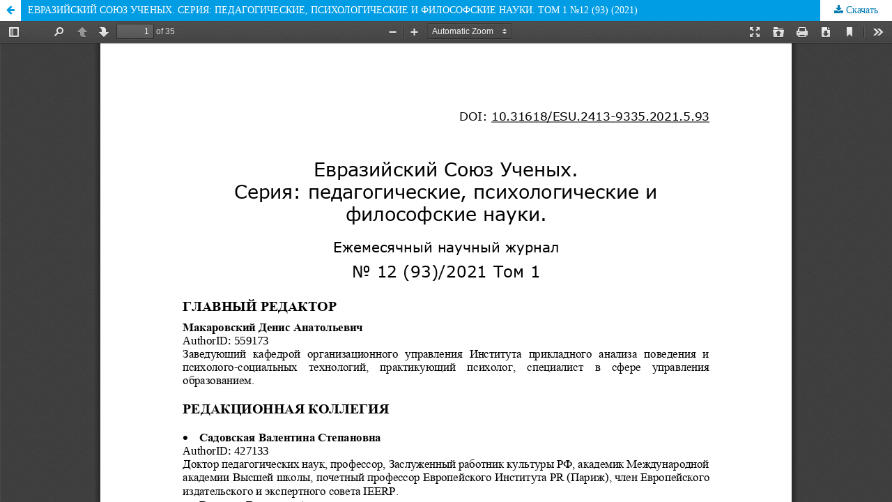

--- FILE ---
content_type: text/html; charset=utf-8
request_url: https://psi-ped.euroasia-science.ru/index.php/Euroasia/issue/view/125/147
body_size: 1238
content:
<!DOCTYPE html>
<html lang="ru-RU" xml:lang="ru-RU">
<head>
	<meta http-equiv="Content-Type" content="text/html; charset=utf-8" />
	<meta name="viewport" content="width=device-width, initial-scale=1.0">
	<title>Просмотр «ЕВРАЗИЙСКИЙ СОЮЗ УЧЕНЫХ. СЕРИЯ: ПЕДАГОГИЧЕСКИЕ, ПСИХОЛОГИЧЕСКИЕ И ФИЛОСОФСКИЕ НАУКИ. ТОМ 1 №12 (93) (2021)»</title>

	
<meta name="generator" content="Open Journal Systems 3.1.2.4">
<link rel="icon" href="https://psi-ped.euroasia-science.ru/public/journals/1/favicon_ru_RU.png">
<link rel="alternate" type="application/atom+xml" href="https://psi-ped.euroasia-science.ru/index.php/Euroasia/gateway/plugin/WebFeedGatewayPlugin/atom">
<link rel="alternate" type="application/rdf+xml" href="https://psi-ped.euroasia-science.ru/index.php/Euroasia/gateway/plugin/WebFeedGatewayPlugin/rss">
<link rel="alternate" type="application/rss+xml" href="https://psi-ped.euroasia-science.ru/index.php/Euroasia/gateway/plugin/WebFeedGatewayPlugin/rss2">
	<link rel="stylesheet" href="https://psi-ped.euroasia-science.ru/index.php/Euroasia/$$$call$$$/page/page/css?name=stylesheet" type="text/css" /><link rel="stylesheet" href="//fonts.googleapis.com/css?family=Noto+Sans:400,400italic,700,700italic" type="text/css" /><link rel="stylesheet" href="https://cdnjs.cloudflare.com/ajax/libs/font-awesome/4.7.0/css/font-awesome.css?v=3.1.2.4" type="text/css" /><link rel="stylesheet" href="https://psi-ped.euroasia-science.ru/plugins/generic/orcidProfile/css/orcidProfile.css?v=3.1.2.4" type="text/css" /><link rel="stylesheet" href="https://psi-ped.euroasia-science.ru/public/journals/1/styleSheet.css?v=3.1.2.4" type="text/css" />
	<script src="//ajax.googleapis.com/ajax/libs/jquery/3.3.1/jquery.min.js?v=3.1.2.4" type="text/javascript"></script><script src="//ajax.googleapis.com/ajax/libs/jqueryui/1.12.0/jquery-ui.min.js?v=3.1.2.4" type="text/javascript"></script><script src="https://psi-ped.euroasia-science.ru/lib/pkp/js/lib/jquery/plugins/jquery.tag-it.js?v=3.1.2.4" type="text/javascript"></script><script src="https://psi-ped.euroasia-science.ru/plugins/themes/default/js/lib/popper/popper.js?v=3.1.2.4" type="text/javascript"></script><script src="https://psi-ped.euroasia-science.ru/plugins/themes/default/js/lib/bootstrap/util.js?v=3.1.2.4" type="text/javascript"></script><script src="https://psi-ped.euroasia-science.ru/plugins/themes/default/js/lib/bootstrap/dropdown.js?v=3.1.2.4" type="text/javascript"></script><script src="https://psi-ped.euroasia-science.ru/plugins/themes/default/js/main.js?v=3.1.2.4" type="text/javascript"></script>
</head>
<body class="pkp_page_issue pkp_op_view">

		<header class="header_view">

		<a href="https://psi-ped.euroasia-science.ru/index.php/Euroasia/issue/view/125" class="return">
			<span class="pkp_screen_reader">
									Вернуться к Подробностям о статье
							</span>
		</a>

		<a href="https://psi-ped.euroasia-science.ru/index.php/Euroasia/issue/view/125" class="title">
			ЕВРАЗИЙСКИЙ СОЮЗ УЧЕНЫХ. СЕРИЯ: ПЕДАГОГИЧЕСКИЕ, ПСИХОЛОГИЧЕСКИЕ И ФИЛОСОФСКИЕ НАУКИ. ТОМ 1 №12 (93) (2021)
		</a>

		<a href="https://psi-ped.euroasia-science.ru/index.php/Euroasia/issue/download/125/147" class="download" download>
			<span class="label">
				Скачать
			</span>
			<span class="pkp_screen_reader">
				Скачать PDF
			</span>
		</a>

	</header>

	<div id="pdfCanvasContainer" class="galley_view">
		<iframe src="https://psi-ped.euroasia-science.ru/plugins/generic/pdfJsViewer/pdf.js/web/viewer.html?file=https%3A%2F%2Fpsi-ped.euroasia-science.ru%2Findex.php%2FEuroasia%2Fissue%2Fdownload%2F125%2F147" width="100%" height="100%" style="min-height: 500px;" allowfullscreen webkitallowfullscreen></iframe>
	</div>
	
</body>
</html>


--- FILE ---
content_type: text/css
request_url: https://psi-ped.euroasia-science.ru/public/journals/1/styleSheet.css?v=3.1.2.4
body_size: 1720
content:
.headleft {display: inline-block; width: 100%; max-width: 351px; vertical-align: top; padding-top: 15px;}
.headlogo {display: inline-block; width: 100%; max-width: 450px; vertical-align: top; text-align: center !important; margin: 0 auto !important;}
.headright {display: inline-block; width: 100%; max-width: 351px; vertical-align: top; padding-top: 15px;}
a.issn {color: #3FA9F5; font-size: 14px; padding-left: 20px;}
a.issnnum {color: #808080; font-size: 12px;}
a.issnnum:hover {color: #808080; font-size: 12px;}
.indexing {width: 350px; display: inline-block; vertical-align: top;}
body {font-family: 'Roboto' !important;}
.smi {font-size: 13px; padding-bottom: 7px; line-height: 14px; text-align: center;}
.pkp_site_name {text-align: center !important;}
.rinc {text-align: right !important; padding-right: 15px !important; display: inline-block !important;}
.srochno {text-align: center !important; padding-right: 2px !important; display: inline-block !important; width: 100%; max-width: 100px !important;  font-size: 12px !important; text-transform: uppercase; color: #DE4731; font-weight: bold !important;}
.srochno a {color: #DE4731 !important;}
.subbmenu {width: 100%; clear: both; background: #F2F2F2; margin: 0 auto !important; border-top: 1px solid #ccc;}
.subnofull {width: 100%; max-width: 1170px; margin: 0 auto !important; padding: 10px 0 !important;}
.count1 {display: inline-block; border-right: 1px solid #B3B3B3; padding: 0 10px;}
.count2 {display: inline-block; padding: 0 10px; min-width: 130px !important;}
p.countcount {font-size: 48px; color: #29ABE2 !important; text-shadow: 3px 3px 10px #ccc; font-weight: 100; font-family: 'Roboto light', sans-serif; clear: left !important; line-height: 1 !important;}
p.titcount1 {font-size: 14px !important; color: #686868; line-height: 16px !important; clear: both; line-height: 1 !important;}
.blubg {background: url('https://euroasia-science.ru/wp-content/uploads/2019/04/blubg5.png'); background-repeat: no-repeat; background-position: right center; display: inline-block; width: 100%; max-width: 850px; vertical-align: top; }
.b1 { display: inline-block; width: 100%; max-width: 225px; vertical-align: top; height: 100%; min-height: 70px !important; color: #fff;  margin-top: 5px !important;  margin-left: 0px !important;}
a.bb1 {color: #fff ;font-size: 13px;  line-height: 66px; vertical-align: top;}

.b2 { display: inline-block; width: 100%; max-width: 266px; vertical-align: top; height: 100%; min-height: 70px !important;  color: #fff;  margin-top: 6px !important; margin-left: 0px !important;}
a.bb2 {color: #fff ;font-size: 13px;  line-height: 66px; vertical-align: top;}

.b3 { display: inline-block; width: 100%; max-width: 190px; vertical-align: top; height: 100%; min-height: 70px !important;  color: #fff;  margin-top: 6px !important; margin-left: 0px !important;}
a.bb3 {color: #fff ;font-size: 13px;  line-height: 66px; vertical-align: top;}
.b4 { display: inline-block; width: 100%; max-width: 120px; vertical-align: top; height: 100%; min-height: 70px !important;  color: #fff;  margin-top: 6px !important; margin-left: 0px !important;}
a.bb4 {color: #fff ;font-size: 13px;  line-height: 66px; vertical-align: top;}

a.bb1:hover, a.bb2:hover, a.bb3:hover, a.bb4:hover {color: #F1C333 !important; text-decoration: underline !important;}
ul.tg-social-menu {padding-right: 20px !important;}
p {margin: 0 0 10px !important;}
/* nav.pkp_navigation_user_wrapper {display: none !important;} */
.pkp_navigation_primary_row {border-top: 1px solid #ccc;}
.pkp_head_wrapper {width: 100% !important; /* margin: 0 auto !important; max-width: 1160px; */ }
.pkp_site_name_wrapper {width: 100% !important; margin: 0 auto !important; max-width: 1160px; }
.pkp_navigation_primary_wrapper {width: 100% !important; margin: 0 auto !important; max-width: 1160px; }
ul.pkp_navigation_primary li { border-left: 1px solid #ccc;}
ul.pkp_navigation_primary li a {font-size: 12px; padding-left: 18px !important; padding-right: 18px !important; font-weight: 400; padding: 12px 0; text-transform: uppercase; font-family: 'Roboto' !important;}
ul.pkp_navigation_primary li:hover {background-color: #37393E !important; color: #fff !important;}
ul.pkp_navigation_primary li a:hover {color: #fff !important;}
.pkp_nav_list [aria-haspopup]:after {    margin-left: none !important; border-top: none !important; border-right: none !important; border-left: none !important;}
.pkp_navigation_primary ul a {color: #16181a !important;}
.pkp_navigation_primary ul a:hover {background-color: #37393E !important; color: #fff !important; border-left: none !important;}
.pkp_nav_list ul {width: 270px !important;}
.has_site_logo .pkp_head_wrapper {padding-top: 0px !important;}
.pkp_structure_footer_wrapper {background: #263343 !important;}
.eurofooter {width: 100%; max-width: 1160px; margin: 0 auto; padding-top: 20px; padding-bottom: 20px;}
.colonefoot {width: 100%; max-width: 300px; display: inline-block; vertical-align: top;}
.coltwofoot {width: 100%; max-width: 300px; display: inline-block; vertical-align: top; padding-top: 10px;}
.colthrefoot {width: 100%; max-width: 300px; display: inline-block; vertical-align: top; padding-top: 10px;}
.underlogo {text-align: center; padding-top: 20px;}
.underlogo a {font-size: 13px !important; color: #fff; text-decoration: none !important;}
p.onefootcopy {color: #6D8AA0 !important; font-size: 13px; line-height: 15px !important; text-align: center !important; padding-top: 20px !important;}
a.mlinkn {color: #fff; text-decoration: none;}
.sub-menu a {color: #999999 !important; font-size: 12px !important; text-decoration: none !important; padding-left: 30px;}
.sub-menu {padding: 5px 0;}
.pkp_navigation_primary>li>a {margin: 0px !important;}
.pkp_nav_list [aria-haspopup]:after {margin-left: 0px !important;}
ul {padding-inline-start: 0px !important;}
/* .left {display: none !important;} */
/* .pkp_structure_main {width: 100% !important;} */
.pkp_structure_main:before, .pkp_structure_main:after {background: none !important;}
/* .left {display: none !important;} */
nav.cmp_breadcrumbs {display: none !important;}
.pkp_head_wrapper {padding-top:  0px !important;}
.search_controls {}
/* .pkp_head_wrapper .pkp_search .search_controls a:before {display: none !important;} */
/* form.pkp_search {display: none !important;} */
.pkp_navigation_primary {max-width: 100% !important;}

@media screen and (max-width: 768px) {
	a.bb1, a.bb2, a.bb3, a.bb4 {color: #333;}
	.blubg {background: none !important;}
}